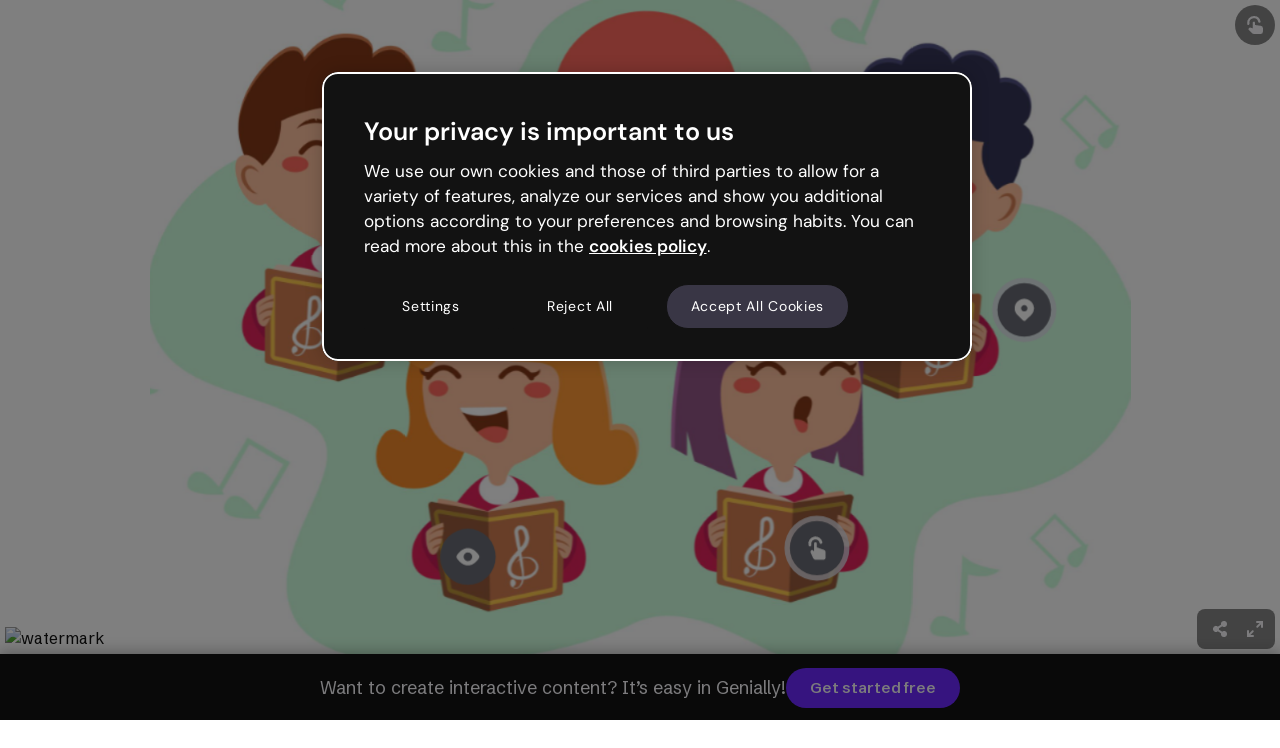

--- FILE ---
content_type: text/javascript
request_url: https://statics-view.genially.com/view/static/js/runtime.6785aa5e.js
body_size: 2433
content:
(()=>{"use strict";var e={},r={};function t(a){var o=r[a];if(void 0!==o)return o.exports;var c=r[a]={exports:{}};return e[a].call(c.exports,c,c.exports,t),c.exports}t.m=e,t.amdD=function(){throw new Error("define cannot be used indirect")},(()=>{var e=[];t.O=(r,a,o,c)=>{if(!a){var n=1/0;for(f=0;f<e.length;f++){a=e[f][0],o=e[f][1],c=e[f][2];for(var i=!0,l=0;l<a.length;l++)(!1&c||n>=c)&&Object.keys(t.O).every((e=>t.O[e](a[l])))?a.splice(l--,1):(i=!1,c<n&&(n=c));if(i){e.splice(f--,1);var d=o();void 0!==d&&(r=d)}}return r}c=c||0;for(var f=e.length;f>0&&e[f-1][2]>c;f--)e[f]=e[f-1];e[f]=[a,o,c]}})(),t.n=e=>{var r=e&&e.__esModule?()=>e.default:()=>e;return t.d(r,{a:r}),r},(()=>{var e,r=Object.getPrototypeOf?e=>Object.getPrototypeOf(e):e=>e.__proto__;t.t=function(a,o){if(1&o&&(a=this(a)),8&o)return a;if("object"===typeof a&&a){if(4&o&&a.__esModule)return a;if(16&o&&"function"===typeof a.then)return a}var c=Object.create(null);t.r(c);var n={};e=e||[null,r({}),r([]),r(r)];for(var i=2&o&&a;"object"==typeof i&&!~e.indexOf(i);i=r(i))Object.getOwnPropertyNames(i).forEach((e=>n[e]=()=>a[e]));return n.default=()=>a,t.d(c,n),c}})(),t.d=(e,r)=>{for(var a in r)t.o(r,a)&&!t.o(e,a)&&Object.defineProperty(e,a,{enumerable:!0,get:r[a]})},t.f={},t.e=e=>Promise.all(Object.keys(t.f).reduce(((r,a)=>(t.f[a](e,r),r)),[])),t.u=e=>"static/js/"+({1176:"charts",2042:"reactPlayerTwitch",2723:"reactPlayerMux",3392:"reactPlayerVidyard",3550:"matahari",5066:"slideThumbnail",5775:"tekcorgol",6173:"reactPlayerVimeo",6328:"reactPlayerDailyMotion",6353:"reactPlayerPreview",6463:"reactPlayerKaltura",6887:"reactPlayerFacebook",7458:"reactPlayerFilePlayer",7461:"tekcorgol-react",7570:"reactPlayerMixcloud",7627:"reactPlayerStreamable",8413:"downloadSummaryPdf",8446:"reactPlayerYouTube",8747:"sketch",9227:"tableChart",9340:"reactPlayerWistia",9979:"reactPlayerSoundCloud"}[e]||e)+"."+{415:"41564963",485:"dca9de5c",934:"208a4890",1176:"890b376a",1267:"5eb50902",1391:"0e6720e1",1550:"838bfe62",1616:"2263a444",2042:"3321c898",2101:"c98e993a",2147:"30a70930",2318:"503286f3",2342:"705cd39b",2417:"8392cfc6",2641:"dd048e7a",2723:"2fcdcec0",2965:"64c8611a",2991:"404d26ab",3161:"e0540718",3298:"a7538276",3392:"afe8111e",3513:"30d08300",3550:"56c33b36",3639:"6b3a7af7",3885:"521636d8",4336:"44cf9f53",4358:"466b89db",4521:"95625d19",4691:"70fa211a",5031:"05cc305e",5066:"00cf863e",5086:"e16d5570",5262:"e9a69d7e",5630:"476ec4fb",5775:"c977e3ce",6173:"a77bd4f3",6328:"4eb966af",6353:"789767e8",6388:"379f464d",6463:"aa51a9cf",6677:"e3d9be9d",6814:"49c98685",6887:"ff38ef64",6993:"21a8ff3b",7140:"dad9db01",7458:"3e9abc88",7461:"9e5eea37",7570:"22db71f8",7627:"8c3061f1",7726:"961e55eb",8020:"e42a4229",8244:"21786b74",8330:"47bdaae6",8372:"d8df6029",8413:"2f1dc191",8446:"4e6ebab2",8747:"137a608e",8916:"ca7a7472",8938:"41b6943f",8968:"5ce3573d",9227:"f63854ce",9340:"c32319fc",9398:"71146566",9972:"0a6d21e8",9979:"ac53c8d8"}[e]+".chunk.js",t.miniCssF=e=>{},t.g=function(){if("object"===typeof globalThis)return globalThis;try{return this||new Function("return this")()}catch(e){if("object"===typeof window)return window}}(),t.o=(e,r)=>Object.prototype.hasOwnProperty.call(e,r),(()=>{var e={},r="@genially/view-client:";t.l=(a,o,c,n)=>{if(e[a])e[a].push(o);else{var i,l;if(void 0!==c)for(var d=document.getElementsByTagName("script"),f=0;f<d.length;f++){var u=d[f];if(u.getAttribute("src")==a||u.getAttribute("data-webpack")==r+c){i=u;break}}i||(l=!0,(i=document.createElement("script")).charset="utf-8",i.timeout=120,t.nc&&i.setAttribute("nonce",t.nc),i.setAttribute("data-webpack",r+c),i.src=a),e[a]=[o];var b=(r,t)=>{i.onerror=i.onload=null,clearTimeout(s);var o=e[a];if(delete e[a],i.parentNode&&i.parentNode.removeChild(i),o&&o.forEach((e=>e(t))),r)return r(t)},s=setTimeout(b.bind(null,void 0,{type:"timeout",target:i}),12e4);i.onerror=b.bind(null,i.onerror),i.onload=b.bind(null,i.onload),l&&document.head.appendChild(i)}}})(),t.r=e=>{"undefined"!==typeof Symbol&&Symbol.toStringTag&&Object.defineProperty(e,Symbol.toStringTag,{value:"Module"}),Object.defineProperty(e,"__esModule",{value:!0})},t.p="https://statics-view.genially.com/view/",(()=>{var e={9121:0};t.f.j=(r,a)=>{var o=t.o(e,r)?e[r]:void 0;if(0!==o)if(o)a.push(o[2]);else if(9121!=r){var c=new Promise(((t,a)=>o=e[r]=[t,a]));a.push(o[2]=c);var n=t.p+t.u(r),i=new Error;t.l(n,(a=>{if(t.o(e,r)&&(0!==(o=e[r])&&(e[r]=void 0),o)){var c=a&&("load"===a.type?"missing":a.type),n=a&&a.target&&a.target.src;i.message="Loading chunk "+r+" failed.\n("+c+": "+n+")",i.name="ChunkLoadError",i.type=c,i.request=n,o[1](i)}}),"chunk-"+r,r)}else e[r]=0},t.O.j=r=>0===e[r];var r=(r,a)=>{var o,c,n=a[0],i=a[1],l=a[2],d=0;if(n.some((r=>0!==e[r]))){for(o in i)t.o(i,o)&&(t.m[o]=i[o]);if(l)var f=l(t)}for(r&&r(a);d<n.length;d++)c=n[d],t.o(e,c)&&e[c]&&e[c][0](),e[c]=0;return t.O(f)},a=self.webpackChunk_genially_view_client=self.webpackChunk_genially_view_client||[];a.forEach(r.bind(null,0)),a.push=r.bind(null,a.push.bind(a))})()})();
//# sourceMappingURL=https://s3-static-genially.genially.com/view/static/js/runtime.6785aa5e.js.map